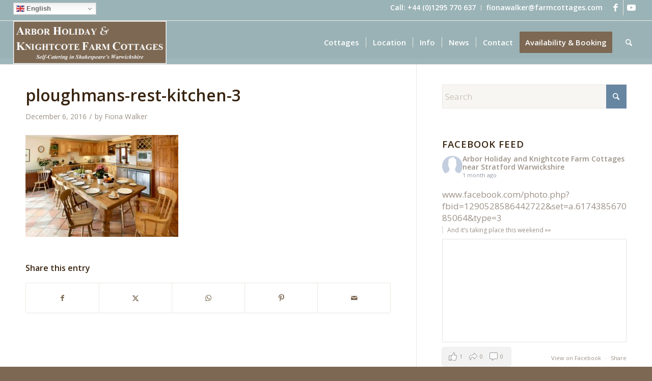

--- FILE ---
content_type: text/html; charset=UTF-8
request_url: https://www.farmcottages.com/wp-admin/admin-ajax.php
body_size: 2818
content:
{"281516271877411_1434970958633691":"{\"id_post\":\"281516271877411_1434970958633691\",\"content\":\"{}\"}","281516271877411_1431465162317604":"{\"id_post\":\"281516271877411_1431465162317604\",\"content\":\"{\\\"likes\\\":{\\\"data\\\":[{\\\"id\\\":\\\"3310000435721319\\\",\\\"name\\\":\\\"Yvonne Jaggs\\\"},{\\\"id\\\":\\\"3551171671571901\\\",\\\"name\\\":\\\"Helen Collett\\\"},{\\\"id\\\":\\\"25949753517942238\\\",\\\"name\\\":\\\"Adam Bryce\\\"}],\\\"paging\\\":\\\"\\\",\\\"summary\\\":{\\\"total_count\\\":8,\\\"can_like\\\":true,\\\"has_liked\\\":false}},\\\"comments\\\":{\\\"data\\\":[{\\\"id\\\":\\\"1431465162317604_1697065425032267\\\",\\\"from\\\":{\\\"id\\\":\\\"3326703914042100\\\",\\\"name\\\":\\\"Wendy Jones\\\",\\\"picture\\\":{\\\"data\\\":{\\\"url\\\":\\\"https:\\\\\\\/\\\\\\\/platform-lookaside.fbsbx.com\\\\\\\/platform\\\\\\\/profilepic\\\\\\\/?eai=Aa3HtRyqfgXcqQ1OtxYen6eWu24I6mNOO5DWFpmzJ33cLD6sQd2i465sNf2Y4zlZoXcnzLxlvTw33g&amp;psid=3326703914042100&amp;height=50&amp;width=50&amp;ext=1770990597&amp;hash=AT9Eyn9v5HNTbHVBnqdEqcO3\\\"}}},\\\"message\\\":\\\"Looks like a summer&rsquo;s day outside\\\\ud83d\\\\ude01\\\",\\\"created_time\\\":\\\"2025-12-03T20:16:07+0000\\\",\\\"like_count\\\":0,\\\"comment_count\\\":3}],\\\"paging\\\":\\\"\\\",\\\"summary\\\":{\\\"order\\\":\\\"ranked\\\",\\\"total_count\\\":1,\\\"can_comment\\\":true}},\\\"love\\\":{\\\"data\\\":[],\\\"summary\\\":{\\\"total_count\\\":6}},\\\"wow\\\":{\\\"data\\\":[],\\\"summary\\\":{\\\"total_count\\\":0}},\\\"haha\\\":{\\\"data\\\":[],\\\"summary\\\":{\\\"total_count\\\":0}},\\\"sad\\\":{\\\"data\\\":[],\\\"summary\\\":{\\\"total_count\\\":0}},\\\"angry\\\":{\\\"data\\\":[],\\\"summary\\\":{\\\"total_count\\\":0}},\\\"id\\\":\\\"281516271877411_1431463598984427\\\"}\"}","281516271877411_1418761340254653":"{\"id_post\":\"281516271877411_1418761340254653\",\"content\":\"{\\\"likes\\\":{\\\"data\\\":[{\\\"id\\\":\\\"33414770828137291\\\",\\\"name\\\":\\\"Chris Kikounette\\\"},{\\\"id\\\":\\\"25645793978385738\\\",\\\"name\\\":\\\"Matthias Puggel\\\"},{\\\"id\\\":\\\"25739496379009636\\\",\\\"name\\\":\\\"Eliane Mehlinger\\\"}],\\\"paging\\\":\\\"\\\",\\\"summary\\\":{\\\"total_count\\\":461,\\\"can_like\\\":true,\\\"has_liked\\\":false}},\\\"comments\\\":{\\\"data\\\":[],\\\"summary\\\":{\\\"order\\\":\\\"chronological\\\",\\\"total_count\\\":0,\\\"can_comment\\\":true}},\\\"love\\\":{\\\"data\\\":[],\\\"summary\\\":{\\\"total_count\\\":20}},\\\"wow\\\":{\\\"data\\\":[],\\\"summary\\\":{\\\"total_count\\\":1}},\\\"haha\\\":{\\\"data\\\":[],\\\"summary\\\":{\\\"total_count\\\":0}},\\\"sad\\\":{\\\"data\\\":[],\\\"summary\\\":{\\\"total_count\\\":0}},\\\"angry\\\":{\\\"data\\\":[],\\\"summary\\\":{\\\"total_count\\\":0}},\\\"id\\\":\\\"281516271877411_1418761340254653\\\"}\"}"}